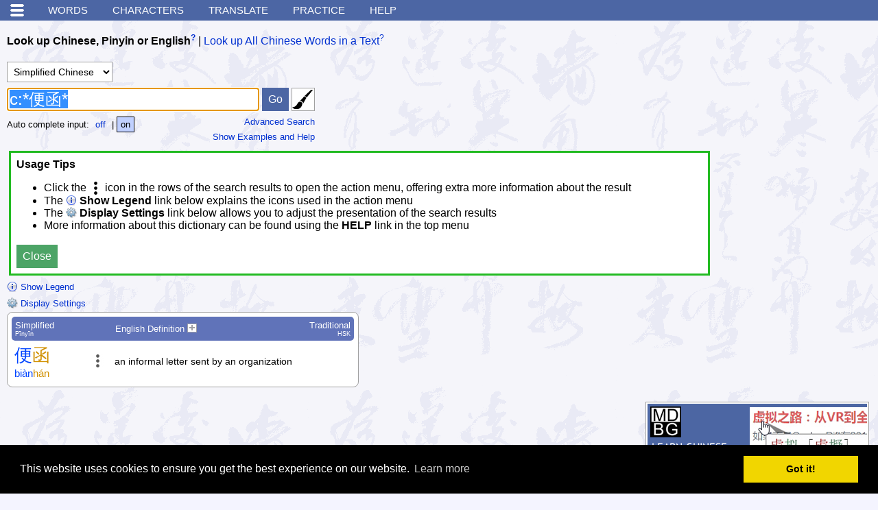

--- FILE ---
content_type: text/html; charset=utf-8
request_url: https://www.google.com/recaptcha/api2/aframe
body_size: 266
content:
<!DOCTYPE HTML><html><head><meta http-equiv="content-type" content="text/html; charset=UTF-8"></head><body><script nonce="uOjBeUzfEBeTf_wvME-Rpg">/** Anti-fraud and anti-abuse applications only. See google.com/recaptcha */ try{var clients={'sodar':'https://pagead2.googlesyndication.com/pagead/sodar?'};window.addEventListener("message",function(a){try{if(a.source===window.parent){var b=JSON.parse(a.data);var c=clients[b['id']];if(c){var d=document.createElement('img');d.src=c+b['params']+'&rc='+(localStorage.getItem("rc::a")?sessionStorage.getItem("rc::b"):"");window.document.body.appendChild(d);sessionStorage.setItem("rc::e",parseInt(sessionStorage.getItem("rc::e")||0)+1);localStorage.setItem("rc::h",'1769207788776');}}}catch(b){}});window.parent.postMessage("_grecaptcha_ready", "*");}catch(b){}</script></body></html>